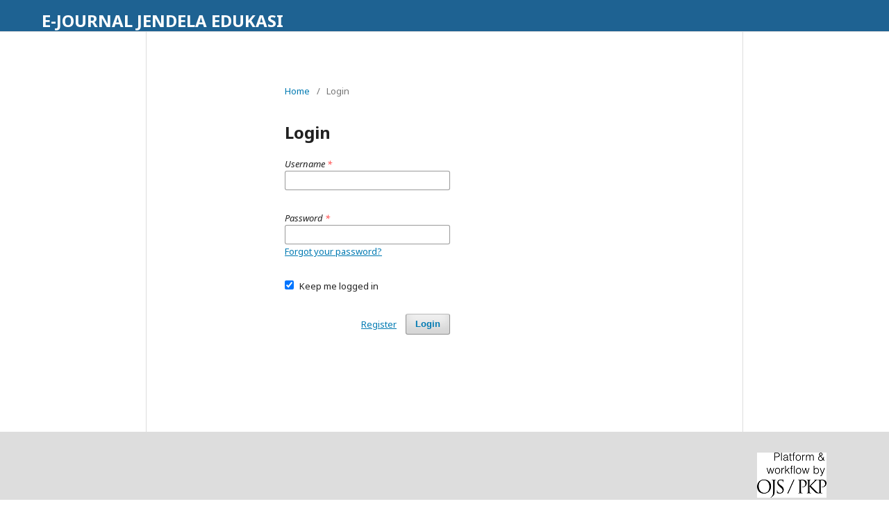

--- FILE ---
content_type: text/html; charset=utf-8
request_url: https://ejournal.jendelaedukasi.id/index.php/index/login
body_size: 2160
content:
	<!DOCTYPE html>
<html lang="en-US" xml:lang="en-US">
<head>
	<meta charset="utf-8">
		<title>
		Login
					</title>

	
<meta name="generator" content="Open Journal Systems 3.2.1.3">
	<link rel="stylesheet" href="https://ejournal.jendelaedukasi.id/index.php/index/$$$call$$$/page/page/css?name=stylesheet" type="text/css" /><link rel="stylesheet" href="//fonts.googleapis.com/css?family=Noto+Sans:400,400italic,700,700italic" type="text/css" /><link rel="stylesheet" href="https://cdnjs.cloudflare.com/ajax/libs/font-awesome/4.7.0/css/font-awesome.css?v=3.2.1.3" type="text/css" />

    <style>
        .has_site_logo .pkp_head_wrapper {
            padding-top: 0;
        }
        #navigationUser {
            width: 100%;
            margin: auto;
        }
        .pkp_navigation_primary_wrapper {
            padding-left: 15px;
            padding-right: 15px;
            text-align: center;
            
        }
        .pkp_navigation_user_wrapper {
            display:none;
        }
        .pkp_structure_sidebar {
            width: 220px;
        }
        .pkp_navigation_primary_wrapper {
            text-align: center;
        }

        .pkp_left_sidebar:after {
            content: "";
            position: absolute;
            top: 0;
            width: 1px;
            background-color: #ddd;
            left: 215px;
            bottom: 0;
        }
        .pkp_left_sidebar {
            float:left;
            width: 200px;
            margin-right:15px;
        }

        .pkp_structure_main {
            width: 725px;
        }

        @media (min-width: 900px) {
            .pkp_structure_main:after {
                left:940px;
            }
        }
        .pkp_block {
            padding: 15px;
        }

        .pkp_left_sidebar .content p,
        .pkp_structure_sidebar .content p {
            margin:0;
            text-align:center;
        }

        .pkp_left_sidebar .content .menu-button,
        .pkp_structure_sidebar .content .menu-button {
            display:block;
            border-bottom: 1px solid #fff;
        }
        .pkp_left_sidebar .pkp_block .title,
        .pkp_left_sidebar .pkp_block .section-title,
        .pkp_structure_sidebar .pkp_block .title,
        .pkp_structure_sidebar .content .section-title,
        .pkp_structure_sidebar .content .menu-button {
            padding: 5px 15px;
                        background-color: #1E6292;
                            color: #fff;
            text-align:left;
        }

        .pkp_left_sidebar .pkp_block .title,
        .pkp_left_sidebar .pkp_block .section-title,
        .pkp_structure_sidebar .pkp_block .title,
        .pkp_structure_sidebar .content .section-title {
            margin-block: 10px;
        }
@media (min-width: 330px) {
    .pkp_structure_content.has_sidebar {
        width: 970px;
    }

    .pkp_structure_main {
        float: left;
        width: 520px;
    }

    .pkp_structure_sidebar.left {
        float: left;
    }
    .pkp_structure_content.has_sidebar:after,
    .pkp_structure_content.has_sidebar:before {
        clear:both;
    }

    .pkp_structure_main:after {
        left: 735px;
    }

    button.pkp_site_nav_toggle {
        display: none;
    }

    .pkp_site_name_wrapper {
        height: auto;
    }

    .pkp_site_name {
        position: static;
    }

    nav.pkp_site_nav_menu {
        display: block;
        position: static;
    }

    ul#navigationPrimary li {
        display: inline-block;
        padding: 5px;
        position:relative;
    }

    ul#navigationPrimary li > ul {
        display:none;
        width: 200px;
        position:absolute;
        z-index: 99;
        left:0;
        background-color: #ddd;
        text-align: left;
    }

    ul#navigationPrimary li > ul li {
        display:block;   
    }

    ul#navigationPrimary li > ul li a {
        color: #555;
        display:block;
        padding: 3px;
    }

    ul#navigationPrimary li:hover > ul {
        display:block;
    }

    form.pkp_search.pkp_search_mobile {
        display: none;
    }

    .pkp_head_wrapper {
        padding-top: 15px !important;
    }
}
        </style>
</head>
<body class="pkp_page_login pkp_op_index" dir="ltr">

	<div class="pkp_structure_page">
				<header class="pkp_structure_head" id="headerNavigationContainer" role="banner">
						 <nav class="cmp_skip_to_content" aria-label="Jump to content links">
	<a href="#pkp_content_main">Skip to main content</a>
	<a href="#siteNav">Skip to main navigation menu</a>
		<a href="#pkp_content_footer">Skip to site footer</a>
</nav>

			<div class="pkp_head_wrapper">

				<div class="pkp_site_name_wrapper">
					<button class="pkp_site_nav_toggle">
						<span>Open Menu</span>
					</button>
										<div class="pkp_site_name">
																<a href="						https://ejournal.jendelaedukasi.id/index.php/index/index
					" class="is_text">E-JOURNAL JENDELA EDUKASI</a>
										</div>
				</div>

				
				<nav class="pkp_site_nav_menu" aria-label="Site Navigation">
					<a id="siteNav"></a>
					<div class="pkp_navigation_primary_row">
						<div class="pkp_navigation_primary_wrapper">
																			
				

													</div>
					</div>
					<div class="pkp_navigation_user_wrapper" id="navigationUserWrapper">
							<ul id="navigationUser" class="pkp_navigation_user pkp_nav_list">
								<li class="profile">
				<a href="https://ejournal.jendelaedukasi.id/index.php/index/user/register">
					Register
				</a>
							</li>
								<li class="profile">
				<a href="https://ejournal.jendelaedukasi.id/index.php/index/login">
					Login
				</a>
							</li>
										</ul>

					</div>
										                    
				</nav>
			</div><!-- .pkp_head_wrapper -->
		</header><!-- .pkp_structure_head -->

						<div class="pkp_structure_content">
                        			<div class="pkp_structure_main" role="main">
				<a id="pkp_content_main"></a>

<div class="page page_login">
	<nav class="cmp_breadcrumbs" role="navigation" aria-label="You are here:">
	<ol>
		<li>
			<a href="https://ejournal.jendelaedukasi.id/index.php/index/index">
				Home
			</a>
			<span class="separator">/</span>
		</li>
		<li class="current">
			<span aria-current="page">
									Login
							</span>
		</li>
	</ol>
</nav>

	<h1>
		Login
	</h1>

		
	<form class="cmp_form cmp_form login" id="login" method="post" action="https://ejournal.jendelaedukasi.id/index.php/index/login/signIn">
		<input type="hidden" name="csrfToken" value="2c4f59755f94546783bd32bccd2ea672">

		
		<input type="hidden" name="source" value="" />

		<fieldset class="fields">
			<div class="username">
				<label>
					<span class="label">
						Username
						<span class="required" aria-hidden="true">*</span>
						<span class="pkp_screen_reader">
							Required
						</span>
					</span>
					<input type="text" name="username" id="username" value="" maxlength="32" required aria-required="true">
				</label>
			</div>
			<div class="password">
				<label>
					<span class="label">
						Password
						<span class="required" aria-hidden="true">*</span>
						<span class="pkp_screen_reader">
							Required
						</span>
					</span>
					<input type="password" name="password" id="password" value="" password="true" maxlength="32" required aria-required="true">
					<a href="https://ejournal.jendelaedukasi.id/index.php/index/login/lostPassword">
						Forgot your password?
					</a>
				</label>
			</div>
			<div class="remember checkbox">
				<label>
					<input type="checkbox" name="remember" id="remember" value="1" checked="$remember">
					<span class="label">
						Keep me logged in
					</span>
				</label>
			</div>
			<div class="buttons">
				<button class="submit" type="submit">
					Login
				</button>

														<a href="https://ejournal.jendelaedukasi.id/index.php/index/user/register?source=" class="register">
						Register
					</a>
							</div>
		</fieldset>
	</form>
</div><!-- .page -->

	</div><!-- pkp_structure_main -->
							</div><!-- pkp_structure_content -->

<div class="pkp_structure_footer_wrapper" role="contentinfo">
	<a id="pkp_content_footer"></a>

	<div class="pkp_structure_footer">

		
		<div class="pkp_brand_footer" role="complementary">
			<a href="https://ejournal.jendelaedukasi.id/index.php/index/about/aboutThisPublishingSystem">
				<img alt="More information about the publishing system, Platform and Workflow by OJS/PKP." src="https://ejournal.jendelaedukasi.id/templates/images/ojs_brand.png">
			</a>
		</div>
	</div>
</div><!-- pkp_structure_footer_wrapper -->

</div><!-- pkp_structure_page -->

<script src="//ajax.googleapis.com/ajax/libs/jquery/3.3.1/jquery.min.js?v=3.2.1.3" type="text/javascript"></script><script src="//ajax.googleapis.com/ajax/libs/jqueryui/1.12.0/jquery-ui.min.js?v=3.2.1.3" type="text/javascript"></script><script src="https://ejournal.jendelaedukasi.id/lib/pkp/js/lib/jquery/plugins/jquery.tag-it.js?v=3.2.1.3" type="text/javascript"></script><script src="https://ejournal.jendelaedukasi.id/plugins/themes/default/js/lib/popper/popper.js?v=3.2.1.3" type="text/javascript"></script><script src="https://ejournal.jendelaedukasi.id/plugins/themes/default/js/lib/bootstrap/util.js?v=3.2.1.3" type="text/javascript"></script><script src="https://ejournal.jendelaedukasi.id/plugins/themes/default/js/lib/bootstrap/dropdown.js?v=3.2.1.3" type="text/javascript"></script><script src="https://ejournal.jendelaedukasi.id/plugins/themes/default/js/main.js?v=3.2.1.3" type="text/javascript"></script>


</body>
</html>
